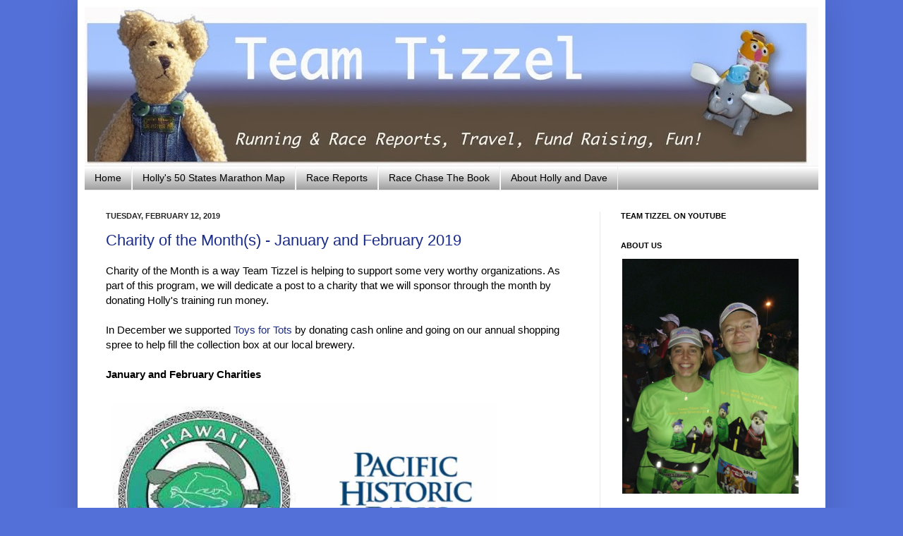

--- FILE ---
content_type: text/html; charset=utf-8
request_url: https://accounts.google.com/o/oauth2/postmessageRelay?parent=http%3A%2F%2Fwww.teamtizzel.com&jsh=m%3B%2F_%2Fscs%2Fabc-static%2F_%2Fjs%2Fk%3Dgapi.lb.en.OE6tiwO4KJo.O%2Fd%3D1%2Frs%3DAHpOoo_Itz6IAL6GO-n8kgAepm47TBsg1Q%2Fm%3D__features__
body_size: 163
content:
<!DOCTYPE html><html><head><title></title><meta http-equiv="content-type" content="text/html; charset=utf-8"><meta http-equiv="X-UA-Compatible" content="IE=edge"><meta name="viewport" content="width=device-width, initial-scale=1, minimum-scale=1, maximum-scale=1, user-scalable=0"><script src='https://ssl.gstatic.com/accounts/o/2580342461-postmessagerelay.js' nonce="9LF4e176SbBAF42Z6NiGIQ"></script></head><body><script type="text/javascript" src="https://apis.google.com/js/rpc:shindig_random.js?onload=init" nonce="9LF4e176SbBAF42Z6NiGIQ"></script></body></html>